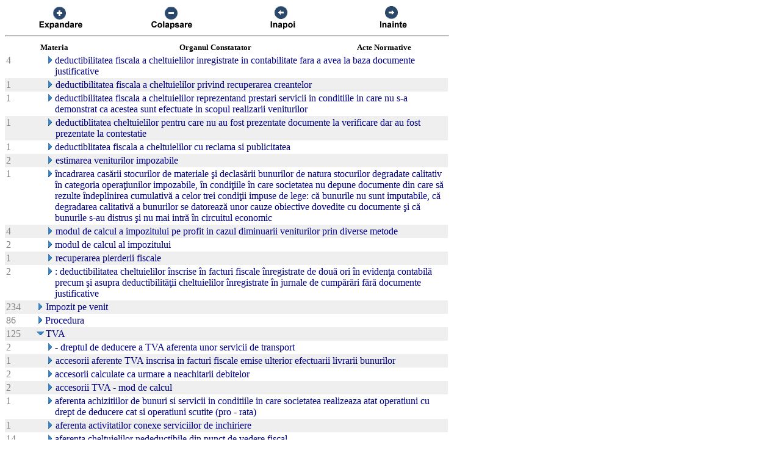

--- FILE ---
content_type: text/html; charset=UTF-8
request_url: https://chat.anaf.ro/ContestatiiSite.nsf/aJudet?OpenView&Start=34.6.37&Count=45&Expand=34.9.15
body_size: 44699
content:
<!DOCTYPE HTML PUBLIC "-//W3C//DTD HTML 4.01 Transitional//EN">
<html>
<head>
<meta name="robots" content="noindex">

<script language="JavaScript" type="text/javascript">
<!-- 
document._domino_target = "_self";
function _doClick(v, o, t) {
  var returnValue = false;
  var url="/ContestatiiSite.nsf/aJudet?OpenView&Start=34.6.37&Count=45&Expand=34.9.15&Click=" + v;
  if (o.href != null) {
    o.href = url;
    returnValue = true;
  } else {
    if (t == null)
      t = document._domino_target;
    window.open(url, t);
  }
  return returnValue;
}
// -->
</script>
</head>
<body text="#000000" bgcolor="#FFFFFF">

<form action="">
<table border="0" cellspacing="0" cellpadding="0">
<tr valign="top"><td width="726">
<table width="100%" border="0" cellspacing="0" cellpadding="0">
<tr valign="top"><td width="25%"><div align="center"><a href="/ContestatiiSite.nsf/aJudet?OpenView&amp;Start=34.6.37&amp;Count=45&amp;ExpandView" target="_self"><img src="/ContestatiiSite.nsf/d1a2a4d93679f3be42257100004732a8/$Body/0.38C?OpenElement&amp;FieldElemFormat=gif" width="96" height="42" border="0"></a></div></td><td width="25%"><div align="center"><a href="/ContestatiiSite.nsf/aJudet?OpenView&amp;Start=34.6.37&amp;Count=45&amp;CollapseView" target="_self"><img src="/ContestatiiSite.nsf/d1a2a4d93679f3be42257100004732a8/$Body/0.898?OpenElement&amp;FieldElemFormat=gif" width="96" height="42" border="0"></a></div></td><td width="25%"><div align="center"><a href="" onclick="return _doClick('422570F9002BD70F.d1a2a4d93679f3be42257100004732a8/$Body/0.D38', this, null)"><img src="/ContestatiiSite.nsf/d1a2a4d93679f3be42257100004732a8/$Body/0.D9A?OpenElement&amp;FieldElemFormat=gif" width="96" height="42" border="0"></a></div></td><td width="25%"><div align="center"><a href="" onclick="return _doClick('422570F9002BD70F.d1a2a4d93679f3be42257100004732a8/$Body/0.10DA', this, null)"><img src="/ContestatiiSite.nsf/d1a2a4d93679f3be42257100004732a8/$Body/0.1138?OpenElement&amp;FieldElemFormat=gif" width="96" height="42" border="0"></a></div></td></tr>
</table>
<hr width="100%" size="2" align="left" style="color:#C0C0C0; "></td></tr>

<tr valign="top"><td width="726">
<table border="0" cellpadding="2" cellspacing="0">
<tr><th></th><th><img width="16" height="1" src="/icons/ecblank.gif" border="0" alt=""></th><th nowrap align="center"><b><font size="2">Materia</font></b></th><th nowrap align="center"><b><font size="2">Organul Constatator</font></b></th><th nowrap align="left"><b><font size="2">Acte Normative</font></b></th><th></th></tr>

<tr valign="top"><td><font color="#808080">4</font></td><td>
<table border="0" cellspacing="0" cellpadding="0">
<tr valign="top"><td><img width="16" height="1" src="/icons/ecblank.gif" border="0" alt=""></td></tr>
</table>
</td><td colspan="3">
<table border="0" cellspacing="0" cellpadding="0">
<tr valign="top"><td><img width="16" height="1" src="/icons/ecblank.gif" border="0" alt=""><a href="/ContestatiiSite.nsf/aJudet?OpenView&amp;Start=34.6.37&amp;Count=45&amp;Expand=34.6.37#34.6.37" target="_self"><img width="16" height="16" src="/icons/expand.gif" border="0" alt="Show details for  deductibilitatea fiscala a cheltuielilor inregistrate in contabilitate fara a avea la baza documente justific"></a></td><td><font color="#000080"> deductibilitatea fiscala a cheltuielilor inregistrate in contabilitate fara a avea la baza documente justificative</font></td></tr>
</table>
</td><td></td></tr>

<tr valign="top" bgcolor="#EFEFEF"><td><font color="#808080">1</font></td><td>
<table border="0" cellspacing="0" cellpadding="0">
<tr valign="top"><td><img width="16" height="1" src="/icons/ecblank.gif" border="0" alt=""></td></tr>
</table>
</td><td colspan="3">
<table border="0" cellspacing="0" cellpadding="0">
<tr valign="top"><td><img width="16" height="1" src="/icons/ecblank.gif" border="0" alt=""><a href="/ContestatiiSite.nsf/aJudet?OpenView&amp;Start=34.6.37&amp;Count=45&amp;Expand=34.6.38#34.6.38" target="_self"><img width="16" height="16" src="/icons/expand.gif" border="0" alt="Show details for  deductibilitatea fiscala a cheltuielilor privind recuperarea creantelor"></a><img width="1" height="16" src="/icons/ecblank.gif" border="0" alt=""></td><td><font color="#000080"> deductibilitatea fiscala a cheltuielilor privind recuperarea creantelor</font><img width="16" height="1" src="/icons/ecblank.gif" border="0" alt=""></td></tr>
</table>
</td><td><img width="1" height="16" src="/icons/ecblank.gif" border="0" alt=""></td></tr>

<tr valign="top"><td><font color="#808080">1</font></td><td>
<table border="0" cellspacing="0" cellpadding="0">
<tr valign="top"><td><img width="16" height="1" src="/icons/ecblank.gif" border="0" alt=""></td></tr>
</table>
</td><td colspan="3">
<table border="0" cellspacing="0" cellpadding="0">
<tr valign="top"><td><img width="16" height="1" src="/icons/ecblank.gif" border="0" alt=""><a href="/ContestatiiSite.nsf/aJudet?OpenView&amp;Start=34.6.37&amp;Count=45&amp;Expand=34.6.39#34.6.39" target="_self"><img width="16" height="16" src="/icons/expand.gif" border="0" alt="Show details for  deductibilitatea fiscala a cheltuielilor reprezentand prestari servicii in conditiile in care nu s-a demonstr"></a></td><td><font color="#000080"> deductibilitatea fiscala a cheltuielilor reprezentand prestari servicii in conditiile in care nu s-a demonstrat ca acestea sunt efectuate in scopul realizarii veniturilor</font></td></tr>
</table>
</td><td></td></tr>

<tr valign="top" bgcolor="#EFEFEF"><td><font color="#808080">1</font></td><td>
<table border="0" cellspacing="0" cellpadding="0">
<tr valign="top"><td><img width="16" height="1" src="/icons/ecblank.gif" border="0" alt=""></td></tr>
</table>
</td><td colspan="3">
<table border="0" cellspacing="0" cellpadding="0">
<tr valign="top"><td><img width="16" height="1" src="/icons/ecblank.gif" border="0" alt=""><a href="/ContestatiiSite.nsf/aJudet?OpenView&amp;Start=34.6.37&amp;Count=45&amp;Expand=34.6.40#34.6.40" target="_self"><img width="16" height="16" src="/icons/expand.gif" border="0" alt="Show details for  deductiblitatea cheltuielilor pentru care nu au fost prezentate documente la verificare dar au fost prezentat"></a><img width="1" height="16" src="/icons/ecblank.gif" border="0" alt=""></td><td><font color="#000080"> deductiblitatea cheltuielilor pentru care nu au fost prezentate documente la verificare dar au fost prezentate la contestatie</font><img width="16" height="1" src="/icons/ecblank.gif" border="0" alt=""></td></tr>
</table>
</td><td><img width="1" height="16" src="/icons/ecblank.gif" border="0" alt=""></td></tr>

<tr valign="top"><td><font color="#808080">1</font></td><td>
<table border="0" cellspacing="0" cellpadding="0">
<tr valign="top"><td><img width="16" height="1" src="/icons/ecblank.gif" border="0" alt=""></td></tr>
</table>
</td><td colspan="3">
<table border="0" cellspacing="0" cellpadding="0">
<tr valign="top"><td><img width="16" height="1" src="/icons/ecblank.gif" border="0" alt=""><a href="/ContestatiiSite.nsf/aJudet?OpenView&amp;Start=34.6.37&amp;Count=45&amp;Expand=34.6.41#34.6.41" target="_self"><img width="16" height="16" src="/icons/expand.gif" border="0" alt="Show details for  deductiblitatea fiscala a cheltuielilor cu reclama si publicitatea"></a></td><td><font color="#000080"> deductiblitatea fiscala a cheltuielilor cu reclama si publicitatea</font></td></tr>
</table>
</td><td></td></tr>

<tr valign="top" bgcolor="#EFEFEF"><td><font color="#808080">2</font></td><td>
<table border="0" cellspacing="0" cellpadding="0">
<tr valign="top"><td><img width="16" height="1" src="/icons/ecblank.gif" border="0" alt=""></td></tr>
</table>
</td><td colspan="3">
<table border="0" cellspacing="0" cellpadding="0">
<tr valign="top"><td><img width="16" height="1" src="/icons/ecblank.gif" border="0" alt=""><a href="/ContestatiiSite.nsf/aJudet?OpenView&amp;Start=34.6.37&amp;Count=45&amp;Expand=34.6.42#34.6.42" target="_self"><img width="16" height="16" src="/icons/expand.gif" border="0" alt="Show details for  estimarea veniturilor impozabile"></a><img width="1" height="16" src="/icons/ecblank.gif" border="0" alt=""></td><td><font color="#000080"> estimarea veniturilor impozabile</font><img width="16" height="1" src="/icons/ecblank.gif" border="0" alt=""></td></tr>
</table>
</td><td><img width="1" height="16" src="/icons/ecblank.gif" border="0" alt=""></td></tr>

<tr valign="top"><td><font color="#808080">1</font></td><td>
<table border="0" cellspacing="0" cellpadding="0">
<tr valign="top"><td><img width="16" height="1" src="/icons/ecblank.gif" border="0" alt=""></td></tr>
</table>
</td><td colspan="3">
<table border="0" cellspacing="0" cellpadding="0">
<tr valign="top"><td><img width="16" height="1" src="/icons/ecblank.gif" border="0" alt=""><a href="/ContestatiiSite.nsf/aJudet?OpenView&amp;Start=34.6.37&amp;Count=45&amp;Expand=34.6.43#34.6.43" target="_self"><img width="16" height="16" src="/icons/expand.gif" border="0" alt="Show details for  încadrarea casării stocurilor de materiale şi declasării bunurilor de natura stocurilor degradate calitati"></a></td><td><font color="#000080"> încadrarea casării stocurilor de materiale şi declasării bunurilor de natura stocurilor degradate calitativ în categoria operaţiunilor impozabile, în condiţiile în care societatea nu depune documente din care să rezulte îndeplinirea cumulativă a celor trei condiţii impuse de lege: că bunurile nu sunt imputabile, că degradarea calitativă a bunurilor se datorează unor cauze obiective dovedite cu documente şi că bunurile s-au distrus şi nu mai intră în circuitul economic</font></td></tr>
</table>
</td><td></td></tr>

<tr valign="top" bgcolor="#EFEFEF"><td><font color="#808080">4</font></td><td>
<table border="0" cellspacing="0" cellpadding="0">
<tr valign="top"><td><img width="16" height="1" src="/icons/ecblank.gif" border="0" alt=""></td></tr>
</table>
</td><td colspan="3">
<table border="0" cellspacing="0" cellpadding="0">
<tr valign="top"><td><img width="16" height="1" src="/icons/ecblank.gif" border="0" alt=""><a href="/ContestatiiSite.nsf/aJudet?OpenView&amp;Start=34.6.37&amp;Count=45&amp;Expand=34.6.44#34.6.44" target="_self"><img width="16" height="16" src="/icons/expand.gif" border="0" alt="Show details for  modul de calcul a impozitului pe profit in cazul diminuarii veniturilor prin diverse metode"></a><img width="1" height="16" src="/icons/ecblank.gif" border="0" alt=""></td><td><font color="#000080"> modul de calcul a impozitului pe profit in cazul diminuarii veniturilor prin diverse metode</font><img width="16" height="1" src="/icons/ecblank.gif" border="0" alt=""></td></tr>
</table>
</td><td><img width="1" height="16" src="/icons/ecblank.gif" border="0" alt=""></td></tr>

<tr valign="top"><td><font color="#808080">2</font></td><td>
<table border="0" cellspacing="0" cellpadding="0">
<tr valign="top"><td><img width="16" height="1" src="/icons/ecblank.gif" border="0" alt=""></td></tr>
</table>
</td><td colspan="3">
<table border="0" cellspacing="0" cellpadding="0">
<tr valign="top"><td><img width="16" height="1" src="/icons/ecblank.gif" border="0" alt=""><a href="/ContestatiiSite.nsf/aJudet?OpenView&amp;Start=34.6.37&amp;Count=45&amp;Expand=34.6.45#34.6.45" target="_self"><img width="16" height="16" src="/icons/expand.gif" border="0" alt="Show details for  modul de calcul al impozitului"></a></td><td><font color="#000080"> modul de calcul al impozitului</font></td></tr>
</table>
</td><td></td></tr>

<tr valign="top" bgcolor="#EFEFEF"><td><font color="#808080">1</font></td><td>
<table border="0" cellspacing="0" cellpadding="0">
<tr valign="top"><td><img width="16" height="1" src="/icons/ecblank.gif" border="0" alt=""></td></tr>
</table>
</td><td colspan="3">
<table border="0" cellspacing="0" cellpadding="0">
<tr valign="top"><td><img width="16" height="1" src="/icons/ecblank.gif" border="0" alt=""><a href="/ContestatiiSite.nsf/aJudet?OpenView&amp;Start=34.6.37&amp;Count=45&amp;Expand=34.6.46#34.6.46" target="_self"><img width="16" height="16" src="/icons/expand.gif" border="0" alt="Show details for  recuperarea pierderii fiscale"></a><img width="1" height="16" src="/icons/ecblank.gif" border="0" alt=""></td><td><font color="#000080"> recuperarea pierderii fiscale</font><img width="16" height="1" src="/icons/ecblank.gif" border="0" alt=""></td></tr>
</table>
</td><td><img width="1" height="16" src="/icons/ecblank.gif" border="0" alt=""></td></tr>

<tr valign="top"><td><font color="#808080">2</font></td><td>
<table border="0" cellspacing="0" cellpadding="0">
<tr valign="top"><td><img width="16" height="1" src="/icons/ecblank.gif" border="0" alt=""></td></tr>
</table>
</td><td colspan="3">
<table border="0" cellspacing="0" cellpadding="0">
<tr valign="top"><td><img width="16" height="1" src="/icons/ecblank.gif" border="0" alt=""><a href="/ContestatiiSite.nsf/aJudet?OpenView&amp;Start=34.6.37&amp;Count=45&amp;Expand=34.6.47#34.6.47" target="_self"><img width="16" height="16" src="/icons/expand.gif" border="0" alt="Show details for  : deductibilitatea cheltuielilor înscrise în facturi fiscale înregistrate de două ori în evidenţa contabil"></a></td><td><font color="#000080"> : deductibilitatea cheltuielilor înscrise în facturi fiscale înregistrate de două ori în evidenţa contabilă precum şi asupra deductibilităţii cheltuielilor înregistrate în jurnale de cumpărări fără documente justificative</font></td></tr>
</table>
</td><td></td></tr>

<tr valign="top" bgcolor="#EFEFEF"><td><font color="#808080">234</font></td><td>
<table border="0" cellspacing="0" cellpadding="0">
<tr valign="top"><td><img width="1" height="16" src="/icons/ecblank.gif" border="0" alt=""></td></tr>
</table>
</td><td colspan="3">
<table border="0" cellspacing="0" cellpadding="0">
<tr valign="top"><td><a href="/ContestatiiSite.nsf/aJudet?OpenView&amp;Start=34.6.37&amp;Count=45&amp;Expand=34.7#34.7" target="_self"><img width="16" height="16" src="/icons/expand.gif" border="0" alt="Show details for Impozit pe venit "></a><img width="1" height="16" src="/icons/ecblank.gif" border="0" alt=""></td><td><font color="#000080">Impozit pe venit </font><img width="16" height="1" src="/icons/ecblank.gif" border="0" alt=""></td></tr>
</table>
</td><td><img width="1" height="16" src="/icons/ecblank.gif" border="0" alt=""></td></tr>

<tr valign="top"><td><font color="#808080">86</font></td><td>
<table border="0" cellspacing="0" cellpadding="0">
<tr valign="top"><td></td></tr>
</table>
</td><td colspan="3">
<table border="0" cellspacing="0" cellpadding="0">
<tr valign="top"><td><a href="/ContestatiiSite.nsf/aJudet?OpenView&amp;Start=34.6.37&amp;Count=45&amp;Expand=34.8#34.8" target="_self"><img width="16" height="16" src="/icons/expand.gif" border="0" alt="Show details for Procedura "></a></td><td><font color="#000080">Procedura </font></td></tr>
</table>
</td><td></td></tr>

<tr valign="top" bgcolor="#EFEFEF"><td><font color="#808080">125</font></td><td>
<table border="0" cellspacing="0" cellpadding="0">
<tr valign="top"><td><img width="1" height="16" src="/icons/ecblank.gif" border="0" alt=""></td></tr>
</table>
</td><td colspan="3">
<table border="0" cellspacing="0" cellpadding="0">
<tr valign="top"><td><a href="/ContestatiiSite.nsf/aJudet?OpenView&amp;Start=34.6.37&amp;Count=45&amp;Collapse=34.9#34.9" target="_self"><img width="16" height="16" src="/icons/collapse.gif" border="0" alt="Hide details for TVA "></a><img width="1" height="16" src="/icons/ecblank.gif" border="0" alt=""></td><td><font color="#000080">TVA </font><img width="16" height="1" src="/icons/ecblank.gif" border="0" alt=""></td></tr>
</table>
</td><td><img width="1" height="16" src="/icons/ecblank.gif" border="0" alt=""></td></tr>

<tr valign="top"><td><font color="#808080">2</font></td><td>
<table border="0" cellspacing="0" cellpadding="0">
<tr valign="top"><td><img width="16" height="1" src="/icons/ecblank.gif" border="0" alt=""></td></tr>
</table>
</td><td colspan="3">
<table border="0" cellspacing="0" cellpadding="0">
<tr valign="top"><td><img width="16" height="1" src="/icons/ecblank.gif" border="0" alt=""><a href="/ContestatiiSite.nsf/aJudet?OpenView&amp;Start=34.6.37&amp;Count=45&amp;Expand=34.9.1#34.9.1" target="_self"><img width="16" height="16" src="/icons/expand.gif" border="0" alt="Show details for  - dreptul de deducere a TVA aferenta unor servicii de transport"></a></td><td><font color="#000080"> - dreptul de deducere a TVA aferenta unor servicii de transport</font></td></tr>
</table>
</td><td></td></tr>

<tr valign="top" bgcolor="#EFEFEF"><td><font color="#808080">1</font></td><td>
<table border="0" cellspacing="0" cellpadding="0">
<tr valign="top"><td><img width="16" height="1" src="/icons/ecblank.gif" border="0" alt=""></td></tr>
</table>
</td><td colspan="3">
<table border="0" cellspacing="0" cellpadding="0">
<tr valign="top"><td><img width="16" height="1" src="/icons/ecblank.gif" border="0" alt=""><a href="/ContestatiiSite.nsf/aJudet?OpenView&amp;Start=34.6.37&amp;Count=45&amp;Expand=34.9.2#34.9.2" target="_self"><img width="16" height="16" src="/icons/expand.gif" border="0" alt="Show details for  accesorii aferente TVA inscrisa in facturi fiscale emise ulterior efectuarii livrarii bunurilor"></a><img width="1" height="16" src="/icons/ecblank.gif" border="0" alt=""></td><td><font color="#000080"> accesorii aferente TVA inscrisa in facturi fiscale emise ulterior efectuarii livrarii bunurilor</font><img width="16" height="1" src="/icons/ecblank.gif" border="0" alt=""></td></tr>
</table>
</td><td><img width="1" height="16" src="/icons/ecblank.gif" border="0" alt=""></td></tr>

<tr valign="top"><td><font color="#808080">2</font></td><td>
<table border="0" cellspacing="0" cellpadding="0">
<tr valign="top"><td><img width="16" height="1" src="/icons/ecblank.gif" border="0" alt=""></td></tr>
</table>
</td><td colspan="3">
<table border="0" cellspacing="0" cellpadding="0">
<tr valign="top"><td><img width="16" height="1" src="/icons/ecblank.gif" border="0" alt=""><a href="/ContestatiiSite.nsf/aJudet?OpenView&amp;Start=34.6.37&amp;Count=45&amp;Expand=34.9.3#34.9.3" target="_self"><img width="16" height="16" src="/icons/expand.gif" border="0" alt="Show details for  accesorii calculate ca urmare a neachitarii debitelor"></a></td><td><font color="#000080"> accesorii calculate ca urmare a neachitarii debitelor</font></td></tr>
</table>
</td><td></td></tr>

<tr valign="top" bgcolor="#EFEFEF"><td><font color="#808080">2</font></td><td>
<table border="0" cellspacing="0" cellpadding="0">
<tr valign="top"><td><img width="16" height="1" src="/icons/ecblank.gif" border="0" alt=""></td></tr>
</table>
</td><td colspan="3">
<table border="0" cellspacing="0" cellpadding="0">
<tr valign="top"><td><img width="16" height="1" src="/icons/ecblank.gif" border="0" alt=""><a href="/ContestatiiSite.nsf/aJudet?OpenView&amp;Start=34.6.37&amp;Count=45&amp;Expand=34.9.4#34.9.4" target="_self"><img width="16" height="16" src="/icons/expand.gif" border="0" alt="Show details for  accesorii TVA - mod de calcul "></a><img width="1" height="16" src="/icons/ecblank.gif" border="0" alt=""></td><td><font color="#000080"> accesorii TVA - mod de calcul </font><img width="16" height="1" src="/icons/ecblank.gif" border="0" alt=""></td></tr>
</table>
</td><td><img width="1" height="16" src="/icons/ecblank.gif" border="0" alt=""></td></tr>

<tr valign="top"><td><font color="#808080">1</font></td><td>
<table border="0" cellspacing="0" cellpadding="0">
<tr valign="top"><td><img width="16" height="1" src="/icons/ecblank.gif" border="0" alt=""></td></tr>
</table>
</td><td colspan="3">
<table border="0" cellspacing="0" cellpadding="0">
<tr valign="top"><td><img width="16" height="1" src="/icons/ecblank.gif" border="0" alt=""><a href="/ContestatiiSite.nsf/aJudet?OpenView&amp;Start=34.6.37&amp;Count=45&amp;Expand=34.9.5#34.9.5" target="_self"><img width="16" height="16" src="/icons/expand.gif" border="0" alt="Show details for  aferenta achizitiilor de bunuri si servicii in conditiile in care societatea realizeaza atat operatiuni cu dr"></a></td><td><font color="#000080"> aferenta achizitiilor de bunuri si servicii in conditiile in care societatea realizeaza atat operatiuni cu drept de deducere cat si operatiuni scutite (pro - rata)</font></td></tr>
</table>
</td><td></td></tr>

<tr valign="top" bgcolor="#EFEFEF"><td><font color="#808080">1</font></td><td>
<table border="0" cellspacing="0" cellpadding="0">
<tr valign="top"><td><img width="16" height="1" src="/icons/ecblank.gif" border="0" alt=""></td></tr>
</table>
</td><td colspan="3">
<table border="0" cellspacing="0" cellpadding="0">
<tr valign="top"><td><img width="16" height="1" src="/icons/ecblank.gif" border="0" alt=""><a href="/ContestatiiSite.nsf/aJudet?OpenView&amp;Start=34.6.37&amp;Count=45&amp;Expand=34.9.6#34.9.6" target="_self"><img width="16" height="16" src="/icons/expand.gif" border="0" alt="Show details for  aferenta activitatilor conexe serviciilor de inchiriere"></a><img width="1" height="16" src="/icons/ecblank.gif" border="0" alt=""></td><td><font color="#000080"> aferenta activitatilor conexe serviciilor de inchiriere</font><img width="16" height="1" src="/icons/ecblank.gif" border="0" alt=""></td></tr>
</table>
</td><td><img width="1" height="16" src="/icons/ecblank.gif" border="0" alt=""></td></tr>

<tr valign="top"><td><font color="#808080">14</font></td><td>
<table border="0" cellspacing="0" cellpadding="0">
<tr valign="top"><td><img width="16" height="1" src="/icons/ecblank.gif" border="0" alt=""></td></tr>
</table>
</td><td colspan="3">
<table border="0" cellspacing="0" cellpadding="0">
<tr valign="top"><td><img width="16" height="1" src="/icons/ecblank.gif" border="0" alt=""><a href="/ContestatiiSite.nsf/aJudet?OpenView&amp;Start=34.6.37&amp;Count=45&amp;Expand=34.9.7#34.9.7" target="_self"><img width="16" height="16" src="/icons/expand.gif" border="0" alt="Show details for  aferenta cheltuielilor nedeductibile din punct de vedere fiscal"></a></td><td><font color="#000080"> aferenta cheltuielilor nedeductibile din punct de vedere fiscal</font></td></tr>
</table>
</td><td></td></tr>

<tr valign="top" bgcolor="#EFEFEF"><td><font color="#808080">1</font></td><td>
<table border="0" cellspacing="0" cellpadding="0">
<tr valign="top"><td><img width="16" height="1" src="/icons/ecblank.gif" border="0" alt=""></td></tr>
</table>
</td><td colspan="3">
<table border="0" cellspacing="0" cellpadding="0">
<tr valign="top"><td><img width="16" height="1" src="/icons/ecblank.gif" border="0" alt=""><a href="/ContestatiiSite.nsf/aJudet?OpenView&amp;Start=34.6.37&amp;Count=45&amp;Expand=34.9.8#34.9.8" target="_self"><img width="16" height="16" src="/icons/expand.gif" border="0" alt="Show details for  aferenta distribuirii de bunuri din activele societatii catre asociati"></a><img width="1" height="16" src="/icons/ecblank.gif" border="0" alt=""></td><td><font color="#000080"> aferenta distribuirii de bunuri din activele societatii catre asociati</font><img width="16" height="1" src="/icons/ecblank.gif" border="0" alt=""></td></tr>
</table>
</td><td><img width="1" height="16" src="/icons/ecblank.gif" border="0" alt=""></td></tr>

<tr valign="top"><td><font color="#808080">7</font></td><td>
<table border="0" cellspacing="0" cellpadding="0">
<tr valign="top"><td><img width="16" height="1" src="/icons/ecblank.gif" border="0" alt=""></td></tr>
</table>
</td><td colspan="3">
<table border="0" cellspacing="0" cellpadding="0">
<tr valign="top"><td><img width="16" height="1" src="/icons/ecblank.gif" border="0" alt=""><a href="/ContestatiiSite.nsf/aJudet?OpenView&amp;Start=34.6.37&amp;Count=45&amp;Expand=34.9.9#34.9.9" target="_self"><img width="16" height="16" src="/icons/expand.gif" border="0" alt="Show details for  aferenta operatiunilor de leasing"></a></td><td><font color="#000080"> aferenta operatiunilor de leasing</font></td></tr>
</table>
</td><td></td></tr>

<tr valign="top" bgcolor="#EFEFEF"><td><font color="#808080">1</font></td><td>
<table border="0" cellspacing="0" cellpadding="0">
<tr valign="top"><td><img width="16" height="1" src="/icons/ecblank.gif" border="0" alt=""></td></tr>
</table>
</td><td colspan="3">
<table border="0" cellspacing="0" cellpadding="0">
<tr valign="top"><td><img width="16" height="1" src="/icons/ecblank.gif" border="0" alt=""><a href="/ContestatiiSite.nsf/aJudet?OpenView&amp;Start=34.6.37&amp;Count=45&amp;Expand=34.9.10#34.9.10" target="_self"><img width="16" height="16" src="/icons/expand.gif" border="0" alt="Show details for  aferenta prestarilor de servicii efectuate de furnizorul extern pentru care locul de impozitare este Romania"></a><img width="1" height="16" src="/icons/ecblank.gif" border="0" alt=""></td><td><font color="#000080"> aferenta prestarilor de servicii efectuate de furnizorul extern pentru care locul de impozitare este Romania</font><img width="16" height="1" src="/icons/ecblank.gif" border="0" alt=""></td></tr>
</table>
</td><td><img width="1" height="16" src="/icons/ecblank.gif" border="0" alt=""></td></tr>

<tr valign="top"><td><font color="#808080">1</font></td><td>
<table border="0" cellspacing="0" cellpadding="0">
<tr valign="top"><td><img width="16" height="1" src="/icons/ecblank.gif" border="0" alt=""></td></tr>
</table>
</td><td colspan="3">
<table border="0" cellspacing="0" cellpadding="0">
<tr valign="top"><td><img width="16" height="1" src="/icons/ecblank.gif" border="0" alt=""><a href="/ContestatiiSite.nsf/aJudet?OpenView&amp;Start=34.6.37&amp;Count=45&amp;Expand=34.9.11#34.9.11" target="_self"><img width="16" height="16" src="/icons/expand.gif" border="0" alt="Show details for  aferenta ratelor de leasing financiar extern"></a></td><td><font color="#000080"> aferenta ratelor de leasing financiar extern</font></td></tr>
</table>
</td><td></td></tr>

<tr valign="top" bgcolor="#EFEFEF"><td><font color="#808080">1</font></td><td>
<table border="0" cellspacing="0" cellpadding="0">
<tr valign="top"><td><img width="16" height="1" src="/icons/ecblank.gif" border="0" alt=""></td></tr>
</table>
</td><td colspan="3">
<table border="0" cellspacing="0" cellpadding="0">
<tr valign="top"><td><img width="16" height="1" src="/icons/ecblank.gif" border="0" alt=""><a href="/ContestatiiSite.nsf/aJudet?OpenView&amp;Start=34.6.37&amp;Count=45&amp;Expand=34.9.12#34.9.12" target="_self"><img width="16" height="16" src="/icons/expand.gif" border="0" alt="Show details for  aferenta serviciilor  de telecomunicatii"></a><img width="1" height="16" src="/icons/ecblank.gif" border="0" alt=""></td><td><font color="#000080"> aferenta serviciilor  de telecomunicatii</font><img width="16" height="1" src="/icons/ecblank.gif" border="0" alt=""></td></tr>
</table>
</td><td><img width="1" height="16" src="/icons/ecblank.gif" border="0" alt=""></td></tr>

<tr valign="top"><td><font color="#808080">3</font></td><td>
<table border="0" cellspacing="0" cellpadding="0">
<tr valign="top"><td><img width="16" height="1" src="/icons/ecblank.gif" border="0" alt=""></td></tr>
</table>
</td><td colspan="3">
<table border="0" cellspacing="0" cellpadding="0">
<tr valign="top"><td><img width="16" height="1" src="/icons/ecblank.gif" border="0" alt=""><a href="/ContestatiiSite.nsf/aJudet?OpenView&amp;Start=34.6.37&amp;Count=45&amp;Expand=34.9.13#34.9.13" target="_self"><img width="16" height="16" src="/icons/expand.gif" border="0" alt="Show details for  aferenta serviciilor de inchiriere"></a></td><td><font color="#000080"> aferenta serviciilor de inchiriere</font></td></tr>
</table>
</td><td></td></tr>

<tr valign="top" bgcolor="#EFEFEF"><td><font color="#808080">1</font></td><td>
<table border="0" cellspacing="0" cellpadding="0">
<tr valign="top"><td><img width="16" height="1" src="/icons/ecblank.gif" border="0" alt=""></td></tr>
</table>
</td><td colspan="3">
<table border="0" cellspacing="0" cellpadding="0">
<tr valign="top"><td><img width="16" height="1" src="/icons/ecblank.gif" border="0" alt=""><a href="/ContestatiiSite.nsf/aJudet?OpenView&amp;Start=34.6.37&amp;Count=45&amp;Expand=34.9.14#34.9.14" target="_self"><img width="16" height="16" src="/icons/expand.gif" border="0" alt="Show details for  aferenta transferului de jucatori de fotbal"></a><img width="1" height="16" src="/icons/ecblank.gif" border="0" alt=""></td><td><font color="#000080"> aferenta transferului de jucatori de fotbal</font><img width="16" height="1" src="/icons/ecblank.gif" border="0" alt=""></td></tr>
</table>
</td><td><img width="1" height="16" src="/icons/ecblank.gif" border="0" alt=""></td></tr>

<tr valign="top"><td><font color="#808080">2</font></td><td>
<table border="0" cellspacing="0" cellpadding="0">
<tr valign="top"><td><img width="16" height="1" src="/icons/ecblank.gif" border="0" alt=""></td></tr>
</table>
</td><td colspan="3">
<table border="0" cellspacing="0" cellpadding="0">
<tr valign="top"><td><img width="16" height="1" src="/icons/ecblank.gif" border="0" alt=""><a name="34.9.15"></a><a href="/ContestatiiSite.nsf/aJudet?OpenView&amp;Start=34.6.37&amp;Count=45&amp;Collapse=34.9.15#34.9.15" target="_self"><img width="16" height="16" src="/icons/collapse.gif" border="0" alt="Hide details for  ajustarea TVA aferenta unei investitii in conditiile in care aceasta nu a fost utilizata pentru realizarea de"></a></td><td><font color="#000080"> ajustarea TVA aferenta unei investitii in conditiile in care aceasta nu a fost utilizata pentru realizarea de operatiuni taxabile</font></td></tr>
</table>
</td><td></td></tr>

<tr valign="top" bgcolor="#EFEFEF"><td><img width="1" height="16" src="/icons/ecblank.gif" border="0" alt=""></td><td><img width="1" height="16" src="/icons/ecblank.gif" border="0" alt=""></td><td><img width="1" height="16" src="/icons/ecblank.gif" border="0" alt=""></td><td><a href="/ContestatiiSite.nsf/be5587a89489fd8bc2256ba30027e64d/f153a6b702d0f860c225767b003132f0?OpenDocument">Organe de inspectie fiscala din cadrul MFP si ANAF</a></td><td>LG571R/03</td><td><img width="1" height="16" src="/icons/ecblank.gif" border="0" alt=""></td></tr>

<tr valign="top"><td></td><td></td><td></td><td><a href="/ContestatiiSite.nsf/be5587a89489fd8bc2256ba30027e64d/a01ecbaa293f420fc225776e00354c00?OpenDocument">Organe de inspectie fiscala din cadrul MFP si ANAF</a></td><td>LG571/03A21<br>
LG571/03A24<br>
LG571/03A128<br>
LG571/03A145</td><td><img width="1" height="16" src="/icons/ecblank.gif" border="0" alt=""></td></tr>

<tr valign="top" bgcolor="#EFEFEF"><td><font color="#808080">3</font></td><td>
<table border="0" cellspacing="0" cellpadding="0">
<tr valign="top"><td><img width="16" height="1" src="/icons/ecblank.gif" border="0" alt=""></td></tr>
</table>
</td><td colspan="3">
<table border="0" cellspacing="0" cellpadding="0">
<tr valign="top"><td><img width="16" height="1" src="/icons/ecblank.gif" border="0" alt=""><a href="/ContestatiiSite.nsf/aJudet?OpenView&amp;Start=34.6.37&amp;Count=45&amp;Expand=34.9.16#34.9.16" target="_self"><img width="16" height="16" src="/icons/expand.gif" border="0" alt="Show details for  aplicarea masurilor de simplificare, respectiv &quot;taxarea inversa&quot;, prevazute de art.160 din Legea nr.571/2003 "></a><img width="1" height="16" src="/icons/ecblank.gif" border="0" alt=""></td><td><font color="#000080"> aplicarea masurilor de simplificare, respectiv &quot;taxarea inversa&quot;, prevazute de art.160 din Legea nr.571/2003 privind Codul fiscal</font><img width="16" height="1" src="/icons/ecblank.gif" border="0" alt=""></td></tr>
</table>
</td><td><img width="1" height="16" src="/icons/ecblank.gif" border="0" alt=""></td></tr>

<tr valign="top"><td><font color="#808080">2</font></td><td>
<table border="0" cellspacing="0" cellpadding="0">
<tr valign="top"><td><img width="16" height="1" src="/icons/ecblank.gif" border="0" alt=""></td></tr>
</table>
</td><td colspan="3">
<table border="0" cellspacing="0" cellpadding="0">
<tr valign="top"><td><img width="16" height="1" src="/icons/ecblank.gif" border="0" alt=""><a href="/ContestatiiSite.nsf/aJudet?OpenView&amp;Start=34.6.37&amp;Count=45&amp;Expand=34.9.17#34.9.17" target="_self"><img width="16" height="16" src="/icons/expand.gif" border="0" alt="Show details for  calculul accesoriilor aferente TVA inregistrata intre data depasirii planfonului de impozitare si data inregi"></a></td><td><font color="#000080"> calculul accesoriilor aferente TVA inregistrata intre data depasirii planfonului de impozitare si data inregistrarii ca platitor de TVA</font></td></tr>
</table>
</td><td></td></tr>

<tr valign="top" bgcolor="#EFEFEF"><td><font color="#808080">1</font></td><td>
<table border="0" cellspacing="0" cellpadding="0">
<tr valign="top"><td><img width="16" height="1" src="/icons/ecblank.gif" border="0" alt=""></td></tr>
</table>
</td><td colspan="3">
<table border="0" cellspacing="0" cellpadding="0">
<tr valign="top"><td><img width="16" height="1" src="/icons/ecblank.gif" border="0" alt=""><a href="/ContestatiiSite.nsf/aJudet?OpenView&amp;Start=34.6.37&amp;Count=45&amp;Expand=34.9.18#34.9.18" target="_self"><img width="16" height="16" src="/icons/expand.gif" border="0" alt="Show details for  calculul accesoriilor aferente TVA suspendata de la plata in vama"></a><img width="1" height="16" src="/icons/ecblank.gif" border="0" alt=""></td><td><font color="#000080"> calculul accesoriilor aferente TVA suspendata de la plata in vama</font><img width="16" height="1" src="/icons/ecblank.gif" border="0" alt=""></td></tr>
</table>
</td><td><img width="1" height="16" src="/icons/ecblank.gif" border="0" alt=""></td></tr>

<tr valign="top"><td><font color="#808080">2</font></td><td>
<table border="0" cellspacing="0" cellpadding="0">
<tr valign="top"><td><img width="16" height="1" src="/icons/ecblank.gif" border="0" alt=""></td></tr>
</table>
</td><td colspan="3">
<table border="0" cellspacing="0" cellpadding="0">
<tr valign="top"><td><img width="16" height="1" src="/icons/ecblank.gif" border="0" alt=""><a href="/ContestatiiSite.nsf/aJudet?OpenView&amp;Start=34.6.37&amp;Count=45&amp;Expand=34.9.19#34.9.19" target="_self"><img width="16" height="16" src="/icons/expand.gif" border="0" alt="Show details for  colectarea TVA aferenta depasirii limitelor cheltuielilor de protocol"></a></td><td><font color="#000080"> colectarea TVA aferenta depasirii limitelor cheltuielilor de protocol</font></td></tr>
</table>
</td><td></td></tr>

<tr valign="top" bgcolor="#EFEFEF"><td><font color="#808080">1</font></td><td>
<table border="0" cellspacing="0" cellpadding="0">
<tr valign="top"><td><img width="16" height="1" src="/icons/ecblank.gif" border="0" alt=""></td></tr>
</table>
</td><td colspan="3">
<table border="0" cellspacing="0" cellpadding="0">
<tr valign="top"><td><img width="16" height="1" src="/icons/ecblank.gif" border="0" alt=""><a href="/ContestatiiSite.nsf/aJudet?OpenView&amp;Start=34.6.37&amp;Count=45&amp;Expand=34.9.20#34.9.20" target="_self"><img width="16" height="16" src="/icons/expand.gif" border="0" alt="Show details for  colectarea TVA aferenta veniturilor din cedarea de imobilizari corporale"></a><img width="1" height="16" src="/icons/ecblank.gif" border="0" alt=""></td><td><font color="#000080"> colectarea TVA aferenta veniturilor din cedarea de imobilizari corporale</font><img width="16" height="1" src="/icons/ecblank.gif" border="0" alt=""></td></tr>
</table>
</td><td><img width="1" height="16" src="/icons/ecblank.gif" border="0" alt=""></td></tr>

<tr valign="top"><td><font color="#808080">1</font></td><td>
<table border="0" cellspacing="0" cellpadding="0">
<tr valign="top"><td><img width="16" height="1" src="/icons/ecblank.gif" border="0" alt=""></td></tr>
</table>
</td><td colspan="3">
<table border="0" cellspacing="0" cellpadding="0">
<tr valign="top"><td><img width="16" height="1" src="/icons/ecblank.gif" border="0" alt=""><a href="/ContestatiiSite.nsf/aJudet?OpenView&amp;Start=34.6.37&amp;Count=45&amp;Expand=34.9.21#34.9.21" target="_self"><img width="16" height="16" src="/icons/expand.gif" border="0" alt="Show details for  colectarea tva aferenta veniturilor neevidentiate"></a></td><td><font color="#000080"> colectarea tva aferenta veniturilor neevidentiate</font></td></tr>
</table>
</td><td></td></tr>

<tr valign="top" bgcolor="#EFEFEF"><td><font color="#808080">2</font></td><td>
<table border="0" cellspacing="0" cellpadding="0">
<tr valign="top"><td><img width="16" height="1" src="/icons/ecblank.gif" border="0" alt=""></td></tr>
</table>
</td><td colspan="3">
<table border="0" cellspacing="0" cellpadding="0">
<tr valign="top"><td><img width="16" height="1" src="/icons/ecblank.gif" border="0" alt=""><a href="/ContestatiiSite.nsf/aJudet?OpenView&amp;Start=34.6.37&amp;Count=45&amp;Expand=34.9.22#34.9.22" target="_self"><img width="16" height="16" src="/icons/expand.gif" border="0" alt="Show details for  colectarea TVA din facturi de stornare si de anulare a documentelor initiale"></a><img width="1" height="16" src="/icons/ecblank.gif" border="0" alt=""></td><td><font color="#000080"> colectarea TVA din facturi de stornare si de anulare a documentelor initiale</font><img width="16" height="1" src="/icons/ecblank.gif" border="0" alt=""></td></tr>
</table>
</td><td><img width="1" height="16" src="/icons/ecblank.gif" border="0" alt=""></td></tr>

<tr valign="top"><td><font color="#808080">1</font></td><td>
<table border="0" cellspacing="0" cellpadding="0">
<tr valign="top"><td><img width="16" height="1" src="/icons/ecblank.gif" border="0" alt=""></td></tr>
</table>
</td><td colspan="3">
<table border="0" cellspacing="0" cellpadding="0">
<tr valign="top"><td><img width="16" height="1" src="/icons/ecblank.gif" border="0" alt=""><a href="/ContestatiiSite.nsf/aJudet?OpenView&amp;Start=34.6.37&amp;Count=45&amp;Expand=34.9.23#34.9.23" target="_self"><img width="16" height="16" src="/icons/expand.gif" border="0" alt="Show details for  colectarea TVA la momentul emiterii facturii"></a></td><td><font color="#000080"> colectarea TVA la momentul emiterii facturii</font></td></tr>
</table>
</td><td></td></tr>

<tr valign="top" bgcolor="#EFEFEF"><td><font color="#808080">2</font></td><td>
<table border="0" cellspacing="0" cellpadding="0">
<tr valign="top"><td><img width="16" height="1" src="/icons/ecblank.gif" border="0" alt=""></td></tr>
</table>
</td><td colspan="3">
<table border="0" cellspacing="0" cellpadding="0">
<tr valign="top"><td><img width="16" height="1" src="/icons/ecblank.gif" border="0" alt=""><a href="/ContestatiiSite.nsf/aJudet?OpenView&amp;Start=34.6.37&amp;Count=45&amp;Expand=34.9.24#34.9.24" target="_self"><img width="16" height="16" src="/icons/expand.gif" border="0" alt="Show details for  colectata pentru sume reprezentand avansuri de la clienti"></a><img width="1" height="16" src="/icons/ecblank.gif" border="0" alt=""></td><td><font color="#000080"> colectata pentru sume reprezentand avansuri de la clienti</font><img width="16" height="1" src="/icons/ecblank.gif" border="0" alt=""></td></tr>
</table>
</td><td><img width="1" height="16" src="/icons/ecblank.gif" border="0" alt=""></td></tr>

<tr valign="top"><td><font color="#808080">2</font></td><td>
<table border="0" cellspacing="0" cellpadding="0">
<tr valign="top"><td><img width="16" height="1" src="/icons/ecblank.gif" border="0" alt=""></td></tr>
</table>
</td><td colspan="3">
<table border="0" cellspacing="0" cellpadding="0">
<tr valign="top"><td><img width="16" height="1" src="/icons/ecblank.gif" border="0" alt=""><a href="/ContestatiiSite.nsf/aJudet?OpenView&amp;Start=34.6.37&amp;Count=45&amp;Expand=34.9.25#34.9.25" target="_self"><img width="16" height="16" src="/icons/expand.gif" border="0" alt="Show details for  cuantumul TVA ca urmare a depasirii limitelor prevazute de lege pentru cheltuielile de protocol si sponsoriza"></a></td><td><font color="#000080"> cuantumul TVA ca urmare a depasirii limitelor prevazute de lege pentru cheltuielile de protocol si sponsorizare in conditiile in care aceste cheltuieli au influentat impozitul pe profit</font></td></tr>
</table>
</td><td></td></tr>

<tr valign="top" bgcolor="#EFEFEF"><td><font color="#808080">3</font></td><td>
<table border="0" cellspacing="0" cellpadding="0">
<tr valign="top"><td><img width="16" height="1" src="/icons/ecblank.gif" border="0" alt=""></td></tr>
</table>
</td><td colspan="3">
<table border="0" cellspacing="0" cellpadding="0">
<tr valign="top"><td><img width="16" height="1" src="/icons/ecblank.gif" border="0" alt=""><a href="/ContestatiiSite.nsf/aJudet?OpenView&amp;Start=34.6.37&amp;Count=45&amp;Expand=34.9.26#34.9.26" target="_self"><img width="16" height="16" src="/icons/expand.gif" border="0" alt="Show details for  daca datoreaza TVA pentru vanzarile de terenuri construibile catre personae fizice si juridice in conditiile "></a><img width="1" height="16" src="/icons/ecblank.gif" border="0" alt=""></td><td><font color="#000080"> daca datoreaza TVA pentru vanzarile de terenuri construibile catre personae fizice si juridice in conditiile in care a depasit plafonul de scutire de taxa pe valoarea adaugata, nu s-a inregistrat ca platitoare de TVA, nu a colectat, nu a evidentiat si nu a virat la bugetul statului taxa pe valoarea adaugata</font><img width="16" height="1" src="/icons/ecblank.gif" border="0" alt=""></td></tr>
</table>
</td><td><img width="1" height="16" src="/icons/ecblank.gif" border="0" alt=""></td></tr>

<tr valign="top"><td><font color="#808080">1</font></td><td>
<table border="0" cellspacing="0" cellpadding="0">
<tr valign="top"><td><img width="16" height="1" src="/icons/ecblank.gif" border="0" alt=""></td></tr>
</table>
</td><td colspan="3">
<table border="0" cellspacing="0" cellpadding="0">
<tr valign="top"><td><img width="16" height="1" src="/icons/ecblank.gif" border="0" alt=""><a href="/ContestatiiSite.nsf/aJudet?OpenView&amp;Start=34.6.37&amp;Count=45&amp;Expand=34.9.27#34.9.27" target="_self"><img width="16" height="16" src="/icons/expand.gif" border="0" alt="Show details for  daca masura organelor de inspectie fiscala de a dispune in sarcina societatii colectarea TVA este legala in c"></a></td><td><font color="#000080"> daca masura organelor de inspectie fiscala de a dispune in sarcina societatii colectarea TVA este legala in conditiile in care aceasta a obtinut venituri din tranzactii imobiliare pentru care nu a colectat TVA</font></td></tr>
</table>
</td><td></td></tr>

<tr valign="top" bgcolor="#EFEFEF"><td><font color="#808080">2</font></td><td>
<table border="0" cellspacing="0" cellpadding="0">
<tr valign="top"><td><img width="16" height="1" src="/icons/ecblank.gif" border="0" alt=""></td></tr>
</table>
</td><td colspan="3">
<table border="0" cellspacing="0" cellpadding="0">
<tr valign="top"><td><img width="16" height="1" src="/icons/ecblank.gif" border="0" alt=""><a href="/ContestatiiSite.nsf/aJudet?OpenView&amp;Start=34.6.37&amp;Count=45&amp;Expand=34.9.28#34.9.28" target="_self"><img width="16" height="16" src="/icons/expand.gif" border="0" alt="Show details for  daca societatea are drept de deducere pentru TVA evidentiata in facturi care nu indeplinesc calitatea de docu"></a><img width="1" height="16" src="/icons/ecblank.gif" border="0" alt=""></td><td><font color="#000080"> daca societatea are drept de deducere pentru TVA evidentiata in facturi care nu indeplinesc calitatea de document justificativ, respective nu contin toate informatiile prevazute de lege sau corectarea informatiilor s-a efectuat fara respectarea procedurilor legale</font><img width="16" height="1" src="/icons/ecblank.gif" border="0" alt=""></td></tr>
</table>
</td><td><img width="1" height="16" src="/icons/ecblank.gif" border="0" alt=""></td></tr>

<tr valign="top"><td><font color="#808080">1</font></td><td>
<table border="0" cellspacing="0" cellpadding="0">
<tr valign="top"><td><img width="16" height="1" src="/icons/ecblank.gif" border="0" alt=""></td></tr>
</table>
</td><td colspan="3">
<table border="0" cellspacing="0" cellpadding="0">
<tr valign="top"><td><img width="16" height="1" src="/icons/ecblank.gif" border="0" alt=""><a href="/ContestatiiSite.nsf/aJudet?OpenView&amp;Start=34.9.29&amp;Count=45&amp;Expand=34.9.29#34.9.29" target="_self"><img width="16" height="16" src="/icons/expand.gif" border="0" alt="Show details for  daca societatea contestatoare are drept de deducere TVA pentru operatiuni de inchiriere a imobilelor scutite "></a></td><td><font color="#000080"> daca societatea contestatoare are drept de deducere TVA pentru operatiuni de inchiriere a imobilelor scutite fara drept de scutire conform prevederilor legale in conditiile in care notificarea optiunii de taxare a fost depusa ulterior operatiunii</font></td></tr>
</table>
</td><td></td></tr>
</table>
</td></tr>
</table>
</form>
</body>
</html>
